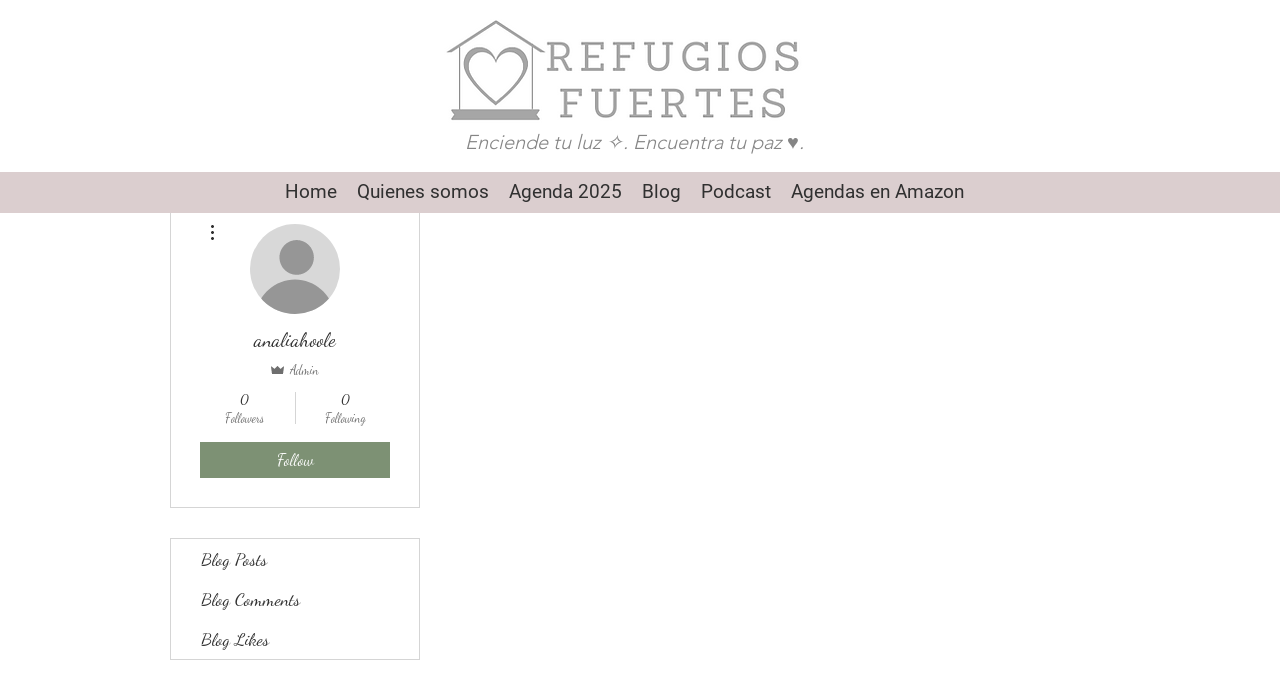

--- FILE ---
content_type: text/html; charset=utf-8
request_url: https://www.google.com/recaptcha/api2/aframe
body_size: 259
content:
<!DOCTYPE HTML><html><head><meta http-equiv="content-type" content="text/html; charset=UTF-8"></head><body><script nonce="OWgMlVGJa6pkF7VAdHH9Hg">/** Anti-fraud and anti-abuse applications only. See google.com/recaptcha */ try{var clients={'sodar':'https://pagead2.googlesyndication.com/pagead/sodar?'};window.addEventListener("message",function(a){try{if(a.source===window.parent){var b=JSON.parse(a.data);var c=clients[b['id']];if(c){var d=document.createElement('img');d.src=c+b['params']+'&rc='+(localStorage.getItem("rc::a")?sessionStorage.getItem("rc::b"):"");window.document.body.appendChild(d);sessionStorage.setItem("rc::e",parseInt(sessionStorage.getItem("rc::e")||0)+1);localStorage.setItem("rc::h",'1769093590496');}}}catch(b){}});window.parent.postMessage("_grecaptcha_ready", "*");}catch(b){}</script></body></html>

--- FILE ---
content_type: application/javascript
request_url: https://prism.app-us1.com/?a=650541115&u=https%3A%2F%2Fwww.refugiosfuertes.com%2Fprofile%2Fanaliaungaro%2Ffollowers
body_size: 118
content:
window.visitorGlobalObject=window.visitorGlobalObject||window.prismGlobalObject;window.visitorGlobalObject.setVisitorId('b0a3d6ef-25fd-41c7-b7e0-20b21c2c9a48', '650541115');window.visitorGlobalObject.setWhitelistedServices('', '650541115');